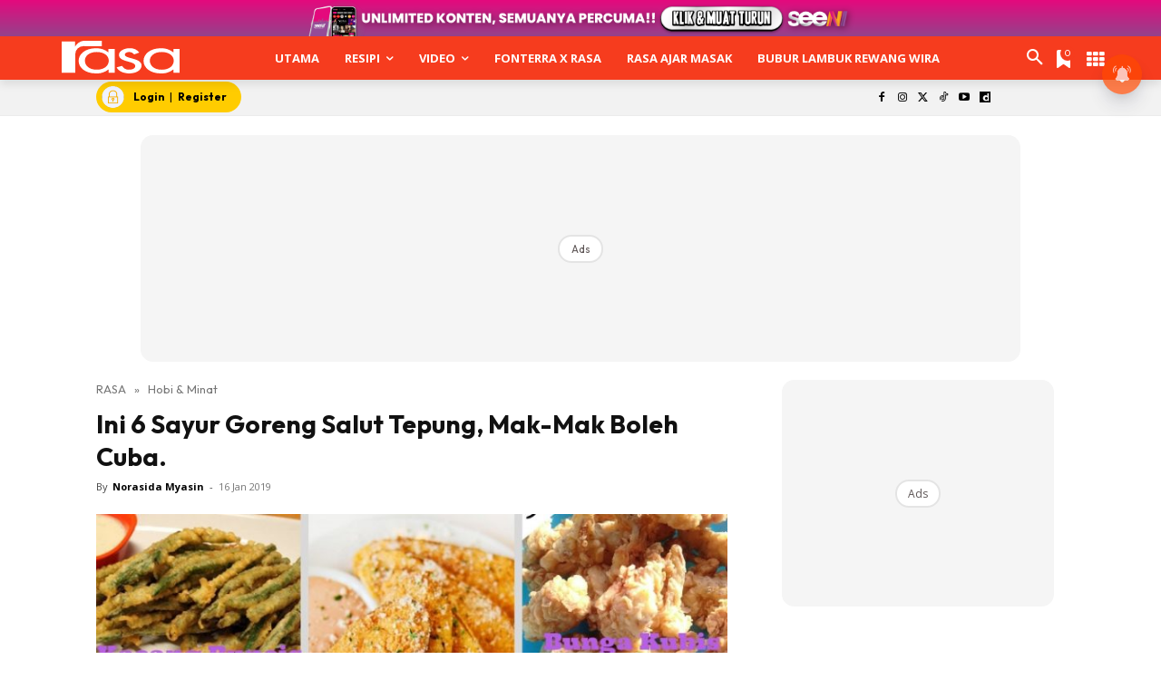

--- FILE ---
content_type: text/html; charset=utf-8
request_url: https://www.google.com/recaptcha/api2/aframe
body_size: 181
content:
<!DOCTYPE HTML><html><head><meta http-equiv="content-type" content="text/html; charset=UTF-8"></head><body><script nonce="XiFBiE2dgDnodg-U8m1zAg">/** Anti-fraud and anti-abuse applications only. See google.com/recaptcha */ try{var clients={'sodar':'https://pagead2.googlesyndication.com/pagead/sodar?'};window.addEventListener("message",function(a){try{if(a.source===window.parent){var b=JSON.parse(a.data);var c=clients[b['id']];if(c){var d=document.createElement('img');d.src=c+b['params']+'&rc='+(localStorage.getItem("rc::a")?sessionStorage.getItem("rc::b"):"");window.document.body.appendChild(d);sessionStorage.setItem("rc::e",parseInt(sessionStorage.getItem("rc::e")||0)+1);localStorage.setItem("rc::h",'1769774266185');}}}catch(b){}});window.parent.postMessage("_grecaptcha_ready", "*");}catch(b){}</script></body></html>

--- FILE ---
content_type: application/javascript; charset=utf-8
request_url: https://fundingchoicesmessages.google.com/f/AGSKWxVt_HWQL1Z7iGkzuWzVcLdqpNiRpZ0lvXCNRteWXGaHPkvOBUsGnlJjCoc0lb4v9tybszDL4uBukdBPTQ7C56GTWFXP-IgxX4QbVbm-ZxN3QfbDarBFgbufYjk4G5-wxCtCEE7OxI4P6sTQ9osvMyBa0PM2jJpodvVm8MHJb3FBd-an-MlnXtb-Apck/_/ad/top./sidekickads./adserver1./GoogleDFP./randomads.
body_size: -1287
content:
window['840a61a3-fb52-488b-8477-ef02a7aa1708'] = true;